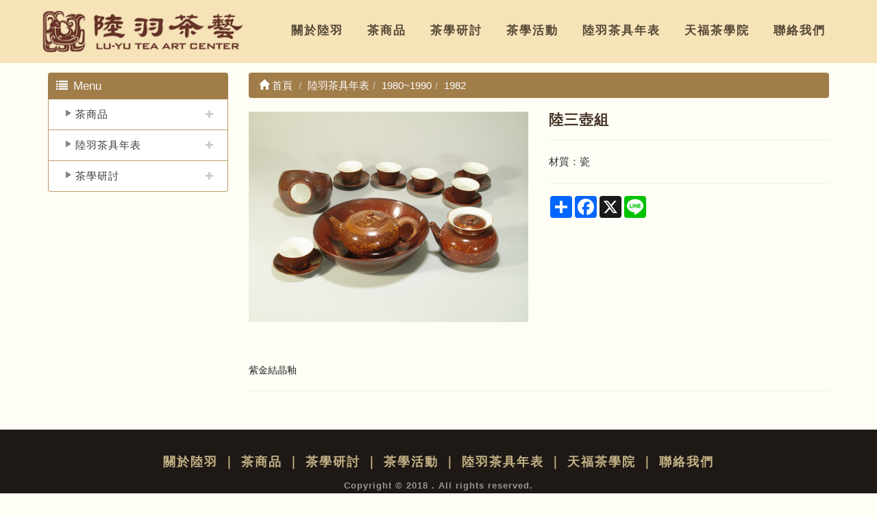

--- FILE ---
content_type: text/html; Charset=utf-8
request_url: https://www.luyutea1980.com/ec99/rwd1290/product.asp?prodid=CABA
body_size: 10776
content:
<!DOCTYPE html>
<!--[if lt IE 7]> 	<html class="no-js ie6 oldie" lang="zh-TW"> <![endif]-->
<!--[if IE 7]>   	<html class="no-js ie7 oldie" lang="zh-TW"> <![endif]-->
<!--[if IE 8]>  	<html class="no-js ie8 oldie" lang="zh-TW"> <![endif]-->
<!--[if gt IE 8]><!--><html class="no-js" lang="zh-Hant-TW" dir="ltr"><!--<![endif]-->
<head>
<meta charset="utf-8">
<meta http-equiv="X-UA-Compatible" content="IE=edge,chrome=1">
<meta name="viewport" content="width=device-width, initial-scale=1, maximum-scale=1, user-scalable=no">
<base href="//www.luyutea1980.com/ec99/rwd1290/" />
<script type="application/ld+json">
{
  "@context": "https://schema.org",
  "@type": "Organization",
  "name": "陸羽茶藝股份有限公司",
  "url": "https://www.luyutea1980.com",
  "logo": "https://www.luyutea1980.com/ec99/rwd1290/images/logo.png",
  "contactPoint": {
	"@type": "ContactPoint",
	"telephone": "02-2331-6636",
	"contactType": "customer service",
	"areaServed": "TW",
	"availableLanguage": ["zh-Hant"]
  }
}
</script>

<title>陸三壺組 | 陸羽茶藝</title>
<meta name="keywords" content="「陸羽,陸羽茶,陸羽茶道,陸羽茶藝股份有限公司」 ">
<meta name="description" content="紫金結晶釉 ">
<meta name="AUTHOR" content="陸羽茶藝股份有限公司">
<meta name="ROBOTS" content="INDEX, FOLLOW">
<meta property="og:title" content='陸三壺組 | 陸羽茶藝'/>
<meta property="og:type" content='product'/>
<meta property="og:url" content="https://www.luyutea1980.com/ec99/rwd1290/product.asp?prodid=CABA"/>
<meta property="og:image" content='https://www.luyutea1980.com/rwd1290/Store/bImages/b_S_563.jpg'/>
<meta property="og:site_name" content='陸羽茶藝股份有限公司'/>
<link rel="canonical" href="https://www.luyutea1980.com/ec99/rwd1290/product.asp?prodid=CABA" />
<link rel="alternate" href="https://www.luyutea1980.com/ec99/rwd1290/product.asp?prodid=caba" hreflang="zh-Hant" />
<meta name="msvalidate.01" content="7B43FB320BE4967592183AD4AB72737A" /><!-- <a href='/ec99/rwd1290/default.asp'>Home</a> -->
<!-- Google tag (gtag.js) -->
<script async src="https://www.googletagmanager.com/gtag/js?id=G-739B83FKST"></script>
<script>
  window.dataLayer = window.dataLayer || [];
  function gtag(){dataLayer.push(arguments);}
  gtag('js', new Date());

  gtag('config', 'G-739B83FKST');
</script>

<!-- Global Site Tag (gtag.js) - Google Analytics -->
<script async src="https://www.googletagmanager.com/gtag/js?id=UA-155239606-9"></script>
<script>
  window.dataLayer = window.dataLayer || [];
  function gtag(){dataLayer.push(arguments);}
  gtag('js', new Date());

  gtag('config', 'UA-155239606-9');
</script>

<link rel="SHORTCUT ICON" href="/rwd1290/store/f1/shortcut.ico" />
<link rel="bookmark icon" href="/rwd1290/store/f1/shortcut.ico" />
<link rel="icon" href="/rwd1290/store/f1/shortcut.ico" /> 
<script type='text/javascript' src='/ec99/js/jquery-1.12.4.min.js' ></script>
<link rel="stylesheet" href="/ec99/css/shopping_tab.css">
<script src="/ec99/js/shopping_tab.js"></script>
<script src="/js/js.cookie.min.js"></script>

<link href="/ec99/css/style.css?v=201904231449" rel="stylesheet" type="text/css">
<link rel="stylesheet" href="./assets/css/bootstrap.min.css">
<link rel="stylesheet" href="./assets/css/font-awesome.min.css">
<link rel="stylesheet" href="./assets/css/animate.min.css">
<link rel="stylesheet" href="./assets/css/style_initialize.css">
<link rel="stylesheet" href="./assets/css/omar_template_style.css">
<link rel="stylesheet" href="./assets/css/style_layout.css">


<!--[if lt IE 9]>
  <script src="https://cdnjs.cloudflare.com/ajax/libs/html5shiv/3.7.3/html5shiv.min.js"></script>
  <script src="https://cdnjs.cloudflare.com/ajax/libs/respond.js/1.4.2/respond.min.js"></script>
<![endif]-->


<link rel="stylesheet" href="assets/css/owl.carousel.min.css"></link>
<link rel="stylesheet" href="assets/css/owl.theme.default.min.css"></link>
<link rel="stylesheet" href="./assets/css/styleZ.css">

</head><body>



<nav class="navbar bootsnav navbar-fixed-top">


  <div class="container mycontainer">
    <!-- Brand and toggle get grouped for better mobile display -->
    <div class="navbar-header">
      <button type="button" class="navbar-toggle collapsed" data-toggle="collapse" data-target="#bs-navbar-collapse" aria-expanded="false">
      <span class="fa fa-bars" aria-hidden="true"></span>
      </button>
      <div class="navbar-brand visible-xs LogoToggle1">
        <a href='/'><img src='/rwd1290/Store/OwnImage/LOGO.png' border='0'></a>
      </div>
    </div>

    <!-- Collect the nav links, forms, and other content for toggling -->
    <div class="collapse navbar-collapse" id="bs-navbar-collapse">
      <div class="hidden-xs navbar-brand LogoToggle2"><a href='/'><img src='/rwd1290/Store/OwnImage/LOGO.png' border='0'></a></div>
      <div class="stroke">
      <ul class="nav navbar-nav navbar-right attr-nav">
        <li><a href="Profile.asp">關於陸羽</a></li>
        <li><a href="Category.asp?category_id=12">茶商品</a></li>
        <li><a href="Category.asp?category_id=58">茶學研討</a></li>
        <li><a href="news.asp">茶學活動</a></li>
        <li><a href="Category.asp?category_id=23">陸羽茶具年表</a></li>
        <li><a href="http://www.tftc.edu.cn/" target="_blank">天福茶學院</a></li>
        <li><a href="contact.asp">聯絡我們</a></li>
      </ul>
    </div>

    </div>
  </div>
</nav>



<div class="product-wrapper">
  <div class="container">
    <div class="row">

      <div class="col-md-9 col-md-push-3">
        <div class="row">
        <!-- 分類介紹請記得填入<div class="col-sm-12"></div>，這樣麵包削才會有連結 -->
        
			<div class="col-lg-12 col-sm-12" style="display:none">
					<ol class="breadcrumb">
					<li><a href="/"><span class="glyphicon glyphicon-home"></span> 首頁<!--首頁--></a></li>

					<li class="active"><a href='category.asp?category_id=32'>1982</a></li>

					</ol>
				</div>


        		<div class="col-lg-12 col-sm-12">
					<ol class="breadcrumb">
										
					<li><a href="/"><span class="glyphicon glyphicon-home"></span> 首頁<!--首頁--></a></li>

<li><a href='javascript: void(0)' style='cursor:default;' class='level_category' itemprop='url'><span itemprop='title'>陸羽茶具年表</a></li><li><a href='category.asp?category_id=22' class='level_category' itemprop='url'><span itemprop='title'>1980~1990</a></li><li class='active'><a href='category.asp?category_id=32'  itemprop='url'><span itemprop='title'>1982</a></li><li id='lastone' style='display:none'></li>
					</ol>
				</div>


        </div>
        <div class="row">
          <!-- B_product_body START -->


<div class="buf_space0" id="buf_space0" style="display:none"></div><!--buf_spaceX 用來作變換位置使用-->


				<div class="col-lg-12 col-sm-12 hero-feature prod-category-32"> <!-- #row 產品區塊 start -->

					<div class="row" >
					    
						<div class="col-lg-6 col-sm-7 img-none"  id="prod_img" >

<!-- sim taobo prod img -->
<!--
<div class="box">
    <div class="tb-booth tb-pic tb-s310"> <a href="javascript:;"><img src="/rwd1290/Store/bImages/b_S_563.jpg" rel="/rwd1290/Store/oImages/S_563.jpg" class="prod_img_zoom Responsive image" /></a> </div>
    <ul class="tb-thumb" id="thumblist">
        <li class="tb-selected">
            <div class="tb-pic tb-s40"><a href="javascript:;"><img src="/rwd1290/Store/sImages/s_S_563.jpg" mid="/rwd1290/Store/bImages/b_S_563.jpg" big="/rwd1290/Store/oImages/S_563.jpg" width=40 height=40></a></div>
        </li>
    </ul>
</div>
-->
<!-- sim taobo prod img -->



<!-- ZOOOOOOOOOOOOOOOOOOOOM -->
<!-- isZoomImg: True -->
	<script type="text/javascript" src="/js/jquery.easing.min.js"></script>
	<script type="text/javascript" src="/js/jquery.mousewheel.js"></script>
	<script type="text/javascript" src="/js/jquery.fancybox-plus.js"></script>
	<link rel="stylesheet" type="text/css" href="/js/jquery.fancybox-plus.css" media="screen"/>

<!--<script src="/js/jquery.elevateZoom-3.0.8.min.js" type="text/javascript"></script>-->
    <script type="text/javascript" src="/js/jquery.ez-plus.js"></script>
    <link rel="stylesheet" type="text/css" href="/js/jquery.ez-plus.css" media="screen" />

<img id="zoom_01" class="dyPic " src="/rwd1290/Store/bImages/b_S_563.jpg" data-zoom-image="/rwd1290/Store/oImages/S_563.jpg"  alt='陸三壺組' title='陸三壺組' />

<div id="gallery_01" style="display:none">
  <div class="tilt pic">
	<a href="javascript:;" data-image="/rwd1290/Store/bImages/b_S_563.jpg" data-zoom-image="/rwd1290/Store/oImages/S_563.jpg"><img src="/rwd1290/Store/sImages/s_S_563.jpg" width="98" /></a>
  </div>
</div>


<style>
/*set a border on the images to prevent shifting*/
 #gallery_01 img{border:3px solid white;}
 
 /*Change the colour*/
 #gallery_01 .active img{border:3px solid #ff6600 !important;}
</style>


<script>
//initiate the plugin and pass the id of the div containing gallery images

$("#zoom_01").ezPlus({
	gallery:'gallery_01', cursor: 'move', galleryActiveClass: 'active', imageCrossfade: true, 
	scrollZoom : true,
	zoomWindowWidth: 360,
	zoomWindowHeight: 360,
	zoomWindowFadeIn: 500,
	zoomWindowFadeOut: 500,
	lensFadeIn: 500,
	lensFadeOut: 500

}); 


//pass the images to Fancybox
$("#zoom_01").bind("click", function(e) {  
  var ez =   $('#zoom_01').data('ezPlus');	
	ez.closeAll(); 	
	$.fancybox(ez.getGalleryList());
  return false;
});
</script>


<!-- ZOOOOOOOOOOOOOOOOOOOOM -->


							
							<!--
							<div class="sp-wrap">
								<a href="/rwd1290/Store/bImages/b_S_563.jpg"><img src="/rwd1290/Store/bImages/b_S_563.jpg" alt="陸三壺組"></a>
							</div>
							-->
						
						</div><!--prod_img-->
						<div class="col-lg-6 col-sm-5 col-xs-12 pull-left intro-none " id="prod_intro" style="float:left;">
						 <div class="info_card_box">


					<h1>
					<span id="pd_name">陸三壺組</span>
					</h1>					
					
					
					<hr/>
					
					
					<div class="clearfix descri-none">材質：瓷
</div>

										
					
					<hr/>

					
					<!--
					<div id="prod_tran_info" >
					<dl class="clearfix iteminfo_parameter prod_attrib_para">
						<dt>運送</dt>
							<dd>宅配 <img src="/ec99/images/tran_cat.jpg" alt='icon'> 超商取貨 <img src="/ec99/images/7-11.jpg" alt='icon'> <img src="/ec99/images/familymart.jpg" alt='icon'></dd>
					</dl>
					<dl class="clearfix iteminfo_parameter prod_attrib_para">
						<dt>付款</dt>
							<dd><img src="/ec99/images/atm.gif"><img src="/ec99/images/card.gif" alt='icon'><img src="/ec99/images/card_ae.gif" alt='icon'><img src="/ec99/images/paypal.jpg" alt='icon'></dd>
					</dl>
					</div>

					<hr/>
					-->


<!-- show_price: False -->

					<div class="input-qty-detail">
<!--<form id="ShopCartForm" action='/MainFile/ShopCar.asp' method=post onsubmit='return openwindow(this);' name=prodlist>-->
<form id="ShopCartForm" action='/MainFile/ShopCar.asp' method=post name=prodlist>
<input type='hidden' name='partnerid' value='rwd1290'> 
<input type=hidden name=PlusBuyItem > 

<input type=hidden name="code" value='CABA'>
<input type=hidden name="isSale" value='0'>
<input type=hidden name="prodName" value='陸三壺組'>
<input type=hidden name="limnum" value='0'>
<input type=hidden name="tu" value='7'>


<input type=hidden name="buyClass" value=''>
<input type=hidden name="oldbuyClass" value=''>
<input type=hidden name="buttonClass" value=''> 
<input type=hidden name="answeryesno" value=''>
<input type=hidden name="isSafeQty" value='False'>
<input type=hidden name="SafeQty" value='0'>



	<!--商品屬性-->

				 
	<!--商品屬性-->


</form>

					</div>

<!--div class="addthis_sharing_toolbox"></div-->
<!--script type="text/javascript" src="//s7.addthis.com/js/300/addthis_widget.js#pubid=ra-57344e3d19e263c0"></script-->
<div class="a2a_kit a2a_kit_size_32 a2a_default_style">
    <a class="a2a_dd" href="https://www.addtoany.com/share"></a>
    <a class="a2a_button_facebook"></a>
    <a class="a2a_button_x"></a>
    <a class="a2a_button_line"></a>
    <!--a class="a2a_dd" href="https://www.addtoany.com/share"></a-->
</div>
<script async src="https://static.addtoany.com/menu/page.js"></script>

					<!-- 常用連結 -->
					
					<ul id="usefull_link_block" class="clearfix no-print">

					</ul>
					
					
                 </div>
	            </div>
				
				<span id="put_buf" class="put_buf"></span> 

					</div> <!-- #prod_intro -->
					</div> <!-- #row 產品區塊 end -->
					

	            <div class="clearfix"></div><br />

	            <div class="col-lg-12 col-sm-12">

					<!--
					<ul class="nav nav-tabs" role="tablist">
					<li class="active"><a href="#">本商品詳細介紹</a></li>
					</ul>
					-->

					<br />

					
						<span class="pd_descr" id="pd_descr"><table border='0' cellspacing='1' cellpadding='0' width='100%' class='GoodsDescrBody2'><tr><td class='alltext'>紫金結晶釉&nbsp;</tr></td></table> </span>
					
					
                    <div class="buf_space1" id="buf_space1" style="display:none"></div><div class="buf_space2" id="buf_space2" style="display:none"></div>
					<hr>





<!--					<h4>關聯產品</h4>-->

        	</div><!-- /.col-lg-9 col-md-9 col-sm-12 -->
        	<!-- End Product Detail -->



<!--
        </div>
	</div>
-->


	<!-- Plugin bootstrap-touchspin -->
	<link rel="stylesheet" href="/ec99/css/jquery.bootstrap-touchspin.css">
    <script type="text/javascript" src="/ec99/js/jquery.bootstrap-touchspin.js"></script>



<!-- // End B_product_body -->


<style>
.iteminfo_parameter{ padding:8px 0; padding-left:0px;}
.iteminfo_parameter dt{ margin-left:0px; float:left; display:inline; width:60px; white-space:nowrap; text-align:left; color:#888;}
</style>





<script>
$(document).ready(function(){
	$("input[name='much']").TouchSpin({
		min: 1,
		max: 999,
		buttondown_class: "btn btn-gray",
		buttonup_class: "btn btn-gray"
	});

	
	//--有些browser異常,暫先停--$("#input-qty").keydown(function(event) {if ( event.keyCode == 46 || event.keyCode == 8 ) {}else {if (event.keyCode < 48 || event.keyCode > 57 ) {event.preventDefault();}}});

});
</script>

<input type=hidden id=getCartCty><!--for rwd1116 傳值使用 20180816 by John.-->


<link rel="stylesheet" href="/ec99/css/jquery.magnific-popup.css"> 
<script src="/ec99/js/jquery.magnific-popup.js"></script>
<style>
h3.AddCartIn {
    margin-top: 0;
}
</style>

	<div id="layer_cart" class="white-popup-s mfp-hide">
		<div class="row">
			<div class="layer_cart_product col-xs-12 col-md-12">
				<span class="cross" title="關閉視窗 "></span>
				<h3 class="AddCartIn">
					<font color=green><i class="fa fa-check"></i><!--商品己加入-->商品已<span id="title_inquiry_addcart">加入購物車</span></font>
				</h3>
				<div class="product-image-container layer_cart_img"><img class="layer_cart_img img-responsive" src="/rwd1290/Store/bImages/b_S_563.jpg" alt="Faded Short Sleeve T-shirts" title="Faded Short Sleeve T-shirts" ></div>
				<div class="layer_cart_product_info">
					<span id="layer_cart_product_title" class="product-name"><h3>陸三壺組</h3></span>
					<!--<span id="layer_cart_product_attributes">Orange, S</span>-->
					<div class="layer_cart_product_text" id="layer_cart_product_text">
						材質：瓷

					</div>
					<!--<div>
						<strong class="dark">數量</strong>
						<span id="layer_cart_product_quantity"></span>
					</div>-->
					
					<hr>
					<div class="btnbox">
						<button type="button" class="btn btn-default closePopup"><span class="fa fa-chevron-circle-left"></span> <span id="title_continue_shop">繼續購物</span><!--繼續購物--> </button>
						<a href="/MainFile/ShopList.asp"><button type="button" class="btn btn-danger btn-bg"><span id="title_goto_shopcart">前往結帳</span><!--前往結帳--> <span class="fa fa-chevron-circle-right"></span></button></a>
					</div>
				</div>
			</div>
		</div>
	</div>
	


<style>
.white-popup-s {
  position: relative;
  background: #FFF;
  padding: 20px;
  width: auto;
  max-width: 500px;
  margin: 20px auto;
}
.white-popup {
  position: relative;
  background: #FFF;
  padding: 20px;
  width: auto;
  max-width: 600px;
  margin: 20px auto;
}
</style>




<script>
	$(document).ready(function() {

		/* test */
		$('#pop_layer_cart').click(function () {

			pop_cart_layer();

		});

		$(document).on('click', '.closePopup', function (e) {
			e.preventDefault();
			$.magnificPopup.close();
		});

	});

	function pop_cart_layer(){
	
		//手動執行
		$.magnificPopup.open({
		  image: {
			markup: '<div class="mfp-close"><span class="fa fa-times-circle"></span></div>'
		  },
		  items: {
			src: '#layer_cart',
			mainClass: 'mfp-with-zoom',
			type: 'inline',
			  zoom: {
				enabled: true,

				duration: 300, 
				easing: 'ease-in-out',
				opener: function(openerElement) {
				  return openerElement.is('img') ? openerElement : openerElement.find('img');
				}
			  }
	  
		  }
		});
		
		//--GA4---start--- add by John for Jane request 2023/8/28 
				
		//--GA4---end---
		
	}

</script>

<!-- B_product_body END -->





<span style="display:none" id="prod_Bimg_buf"></span><!--暫存大圖用(for 屬性庫存圖檔無設定時使用-->
<script>
document.getElementById("prod_Bimg_buf").innerHTML=document.getElementById("prod_img").innerHTML;

//--判斷頁面上方有無放購物車, 若無則不能 fly 2023/9/7---alert(document.getElementById("cart_number")); 
if (document.getElementById("cart_number")==null) { 
  document.getElementById("addinquirycart").id = 'id_NotUse';//改 id 
} 
</script>
        </div>
      </div>

      <div class="col-md-3 col-md-pull-9">
          <aside>
  <h2 class="aside-title"><span class="fa fa-list fa-fw" aria-hidden="true"></span>&nbsp;Menu</h2>
  <br><!-- 因為最新消息下方有<br>，所以統一加上<br>標籤，在#LinkContainer下面 -->
  <style>
.subHead_Cty {display:none}
</style>
 <ul class='ACCORDION transit'><li class='item1' id='c1'><a href='/ec99/rwd1290/category.asp?category_id=1'>茶商品</a><ul class='ACCORDION_MENU_1' id='ct1'><li class='item2' id='c4'><a href='/ec99/rwd1290/category.asp?category_id=4'>紫砂茶具</a><ul class='ACCORDION_MENU_2' id='ct4'><li class='item3' id='c13'><a href='/ec99/rwd1290/category.asp?category_id=13'>單品</a></li><li class='item3' id='c12'><a href='/ec99/rwd1290/category.asp?category_id=12'>壺組</a></li></ul></li><li class='item2' id='c3'><a href='/ec99/rwd1290/category.asp?category_id=3'>瓷器茶具</a><ul class='ACCORDION_MENU_2' id='ct3'><li class='item3' id='c11'><a href='/ec99/rwd1290/category.asp?category_id=11'>單品</a></li><li class='item3' id='c10'><a href='/ec99/rwd1290/category.asp?category_id=10'>壺組</a></li></ul></li><li class='item2' id='c5'><a href='/ec99/rwd1290/category.asp?category_id=5'>名家壺</a><ul class='ACCORDION_MENU_2' id='ct5'><li class='item3' id='c28'><a href='/ec99/rwd1290/category.asp?category_id=28'>徐水源</a></li><li class='item3' id='c43'><a href='/ec99/rwd1290/category.asp?category_id=43'>王文玉</a></li><li class='item3' id='c44'><a href='/ec99/rwd1290/category.asp?category_id=44'>黃冠綸</a></li><li class='item3' id='c48'><a href='/ec99/rwd1290/category.asp?category_id=48'>黃冠霖</a></li><li class='item3' id='c45'><a href='/ec99/rwd1290/category.asp?category_id=45'>陳友福</a></li><li class='item3' id='c47'><a href='/ec99/rwd1290/category.asp?category_id=47'>羅榮輝</a></li><li class='item3' id='c50'><a href='/ec99/rwd1290/category.asp?category_id=50'>許進財</a></li><li class='item3' id='c51'><a href='/ec99/rwd1290/category.asp?category_id=51'>陳文雄</a></li><li class='item3' id='c52'><a href='/ec99/rwd1290/category.asp?category_id=52'>吳仁達</a></li><li class='item3' id='c54'><a href='/ec99/rwd1290/category.asp?category_id=54'>陳政嵐</a></li></ul></li><li class='item2' id='c8'><a href='/ec99/rwd1290/category.asp?category_id=8'>香道用品</a><ul class='ACCORDION_MENU_2' id='ct8'><li class='item3' id='c56'><a href='/ec99/rwd1290/category.asp?category_id=56'>香品</a></li><li class='item3' id='c57'><a href='/ec99/rwd1290/category.asp?category_id=57'>香道具</a></li></ul></li><li class='item2' id='c9'><a href='/ec99/rwd1290/category.asp?category_id=9'>其他商品</a></li><li class='item2' id='c6'><a href='/ec99/rwd1290/category.asp?category_id=6'>茶葉</a><ul class='ACCORDION_MENU_2' id='ct6'><li class='item3' id='c16'><a href='/ec99/rwd1290/category.asp?category_id=16'>紅茶</a></li><li class='item3' id='c14'><a href='/ec99/rwd1290/category.asp?category_id=14'>綠茶</a></li><li class='item3' id='c26'><a href='/ec99/rwd1290/category.asp?category_id=26'>烏龍茶</a></li><li class='item3' id='c27'><a href='/ec99/rwd1290/category.asp?category_id=27'>普洱茶</a></li><li class='item3' id='c18'><a href='/ec99/rwd1290/category.asp?category_id=18'>其他茶類</a></li></ul></li><li class='item2' id='c7'><a href='/ec99/rwd1290/category.asp?category_id=7'>茶書</a></li></ul></li><li class='item1' id='c2'><a href='/ec99/rwd1290/category.asp?category_id=2'>陸羽茶具年表</a><ul class='ACCORDION_MENU_1' id='ct2'><li class='item2' id='c19'><a href='/ec99/rwd1290/category.asp?category_id=19'>2011~2020</a><ul class='ACCORDION_MENU_2' id='ct19'><li class='item3' id='c79'><a href='/ec99/rwd1290/category.asp?category_id=79'>2011</a></li><li class='item3' id='c80'><a href='/ec99/rwd1290/category.asp?category_id=80'>2012</a></li><li class='item3' id='c81'><a href='/ec99/rwd1290/category.asp?category_id=81'>2013</a></li><li class='item3' id='c82'><a href='/ec99/rwd1290/category.asp?category_id=82'>2014</a></li><li class='item3' id='c83'><a href='/ec99/rwd1290/category.asp?category_id=83'>2015</a></li><li class='item3' id='c84'><a href='/ec99/rwd1290/category.asp?category_id=84'>2016</a></li><li class='item3' id='c85'><a href='/ec99/rwd1290/category.asp?category_id=85'>2017</a></li><li class='item3' id='c86'><a href='/ec99/rwd1290/category.asp?category_id=86'>2018</a></li><li class='item3' id='c87'><a href='/ec99/rwd1290/category.asp?category_id=87'>2019</a></li><li class='item3' id='c88'><a href='/ec99/rwd1290/category.asp?category_id=88'>2020</a></li></ul></li><li class='item2' id='c20'><a href='/ec99/rwd1290/category.asp?category_id=20'>2001~2010</a><ul class='ACCORDION_MENU_2' id='ct20'><li class='item3' id='c59'><a href='/ec99/rwd1290/category.asp?category_id=59'>2001</a></li><li class='item3' id='c60'><a href='/ec99/rwd1290/category.asp?category_id=60'>2002</a></li><li class='item3' id='c61'><a href='/ec99/rwd1290/category.asp?category_id=61'>2003</a></li><li class='item3' id='c62'><a href='/ec99/rwd1290/category.asp?category_id=62'>2004</a></li><li class='item3' id='c63'><a href='/ec99/rwd1290/category.asp?category_id=63'>2005</a></li><li class='item3' id='c64'><a href='/ec99/rwd1290/category.asp?category_id=64'>2006</a></li><li class='item3' id='c65'><a href='/ec99/rwd1290/category.asp?category_id=65'>2007</a></li><li class='item3' id='c66'><a href='/ec99/rwd1290/category.asp?category_id=66'>2008</a></li><li class='item3' id='c67'><a href='/ec99/rwd1290/category.asp?category_id=67'>2009</a></li><li class='item3' id='c68'><a href='/ec99/rwd1290/category.asp?category_id=68'>2010</a></li></ul></li><li class='item2' id='c21'><a href='/ec99/rwd1290/category.asp?category_id=21'>1991~2000</a><ul class='ACCORDION_MENU_2' id='ct21'><li class='item3' id='c69'><a href='/ec99/rwd1290/category.asp?category_id=69'>1991</a></li><li class='item3' id='c70'><a href='/ec99/rwd1290/category.asp?category_id=70'>1992</a></li><li class='item3' id='c71'><a href='/ec99/rwd1290/category.asp?category_id=71'>1993</a></li><li class='item3' id='c72'><a href='/ec99/rwd1290/category.asp?category_id=72'>1994</a></li><li class='item3' id='c73'><a href='/ec99/rwd1290/category.asp?category_id=73'>1995</a></li><li class='item3' id='c74'><a href='/ec99/rwd1290/category.asp?category_id=74'>1996</a></li><li class='item3' id='c75'><a href='/ec99/rwd1290/category.asp?category_id=75'>1997</a></li><li class='item3' id='c76'><a href='/ec99/rwd1290/category.asp?category_id=76'>1998</a></li><li class='item3' id='c77'><a href='/ec99/rwd1290/category.asp?category_id=77'>1999</a></li><li class='item3' id='c78'><a href='/ec99/rwd1290/category.asp?category_id=78'>2000</a></li></ul></li><li class='item2' id='c22'><a href='/ec99/rwd1290/category.asp?category_id=22'>1980~1990</a><ul class='ACCORDION_MENU_2' id='ct22'><li class='item3' id='c24'><a href='/ec99/rwd1290/category.asp?category_id=24'>1980</a></li><li class='item3' id='c25'><a href='/ec99/rwd1290/category.asp?category_id=25'>1981</a></li><li class='item3' id='c32'><a href='/ec99/rwd1290/category.asp?category_id=32'>1982</a></li><li class='item3' id='c33'><a href='/ec99/rwd1290/category.asp?category_id=33'>1983</a></li><li class='item3' id='c34'><a href='/ec99/rwd1290/category.asp?category_id=34'>1984</a></li><li class='item3' id='c35'><a href='/ec99/rwd1290/category.asp?category_id=35'>1985</a></li><li class='item3' id='c36'><a href='/ec99/rwd1290/category.asp?category_id=36'>1986</a></li><li class='item3' id='c37'><a href='/ec99/rwd1290/category.asp?category_id=37'>1987</a></li><li class='item3' id='c38'><a href='/ec99/rwd1290/category.asp?category_id=38'>1988</a></li><li class='item3' id='c39'><a href='/ec99/rwd1290/category.asp?category_id=39'>1989</a></li><li class='item3' id='c40'><a href='/ec99/rwd1290/category.asp?category_id=40'>1990</a></li></ul></li><li class='item2' id='c23'><a href='/ec99/rwd1290/category.asp?category_id=23'>陸羽產品創新點</a></li><li class='item2' id='c89'><a href='/ec99/rwd1290/category.asp?category_id=89'>2021-迄今</a></li></ul></li><li class='item1' id='c29'><a href='/ec99/rwd1290/category.asp?category_id=29'>茶學研討</a><ul class='ACCORDION_MENU_1' id='ct29'><li class='item2' id='c31'><a href='/ec99/rwd1290/category.asp?category_id=31'>茶學研討會</a><ul class='ACCORDION_MENU_2' id='ct31'><li class='item3' id='c58'><a href='/ec99/rwd1290/category.asp?category_id=58'>茶學研討</a></li></ul></li><li class='item2' id='c30'><a href='/ec99/rwd1290/category.asp?category_id=30'>香道研討會</a></li></ul></li></ul></li></ul></ul>
</aside>

      </div>


    </div>
  </div>
</div>

<div class="container-fluid">
  <div class="row">
    <footer>
      <div class="container">
        <div class="row">
          <div class="col-xs-12">
          <p class="footer_link">
            <a href="Profile.asp">關於陸羽</a> ｜
            <a href="category.asp">茶商品</a> ｜
            <a href="Category.asp?category_id=30">茶學研討</a> ｜
            <a href="news.asp">茶學活動</a> ｜
            <a href="Category.asp?category_id=23">陸羽茶具年表</a> ｜
            <a href="Service.asp">天福茶學院</a> ｜
            <a href="contact.asp">聯絡我們</a>
          </p>
          <p class="text-center footer_copyright"><small>Copyright © 2018 . All rights reserved.</small></p>
          </div>
        </div>
      </div>
    </footer>
  </div>
</div>
<div id="gotop" class="gotop"><span class="fa fa-arrow-up" aria-hidden="true" title="回到最上層"></span></div>
<script type=text/javascript src=./assets/js/bootstrap.min.js></script>
<script type="text/javascript" src="./assets/js/bootsnav-search.js" defer></script>
<script type="text/javascript" src="./assets/js/bootbox.min.js" defer></script><!-- 購物車跳出動畫(可有衝突再放置)-->

<!--**************************AD 輪播*********************************-->







<script type="text/javascript" src="./assets/js/wow.min.js"></script>
<script>new WOW().init();</script>
<!-- Google 下拉式選單翻譯 -->
<script type="text/javascript">
function googleTranslateElementInit() {
  new google.translate.TranslateElement({
    pageLanguage: 'zh-TW',                                    /*網頁預設語言*/
    includedLanguages: 'de,en,es,fr,ja,ko,ru,zh-CN,zh-TW',    /*下拉式語言清單*/
    multilanguagePage: true                                   /*網站是否為多國語言*/
  },'google_translate_element');
}
</script>
<script type="text/javascript" src="//translate.google.com/translate_a/element.js?cb=googleTranslateElementInit"></script><!-- google翻譯 -->
<!-- /js/footer.js，檔案使用中文編碼解讀會亂碼，請用Unicode萬國碼解讀 -->
<script type="text/javascript" src="/js/footer.js"></script>
<script type="text/javascript" src="/ShareFile/Valid.js"></script>
<script type="text/javascript" src="./assets/js/initialized.js" defer></script>


<script src="./assets/js/accordion.js"></script>
<script>
  //樓層優化
  $(document).ready(function (e) {
    for (var i = 1; i < 20; i++) {
      $('.topic').closest('.ACCORDION_MENU_' + i).css({
          display: 'block',
          overflow: 'auto',
          height: 'auto'
        })
        .closest('.item' + i).removeClass('ACCORDION-closed').addClass('ACCORDION-open');
    };

    $('.topic.ACCORDION-node').addClass('ACCORDION-open').removeClass('ACCORDION-closed');
    $('ul > .topic > ul').css({
      "display": "block",
      "overflow": "auto",
      "height": "auto"
    });
  });
</script>

<script src="assets/js/owl.carousel.min.js"></script>
<script type="text/javascript">

    $('#Pro_Slider').owlCarousel({
        loop: true,
        margin: 0,
        nav: true,
        /*  控制列 */
        /* autoWidth:true,   可自行設定輪播寬度 */
        items: 3,
        /* 一頁出現的張數 */
        autoplay: true,
        /* 自動輪播 */
        autoplayTimeout: 6000,
        /* 輪播速度 */
        autoplayHoverPause: true,
        lazyLoad: true,
        responsiveClass: true,
        responsive: {
            0: {
                items: 1
                // nav:true
            },
            767: {
                items: 2
            },
            1170: {
                items: 3
            }
        }
    });

    $('.play').on('click', function() {
        owl.trigger('play.owl.autoplay', [1000])
    })
    $('.stop').on('click', function() {
        owl.trigger('stop.owl.autoplay')
    })


    // $('#BRANDS').addClass('owl-carousel');

    //     var BBB = $(".owl-carousel");

        $('#BRANDS').owlCarousel({
            items: 1,
            nav:true,
            loop: true,
            margin: 30,
            autoplay: true,
            autoplayTimeout: 4000,
            autoplayHoverPause: true,
            responsive: {
                0: {
                    items: 1
                },
                768: {
                    items: 2
                },
                1000: {
                    items: 3
                },
                1200: {
                    items: 4
                }
            }
        });
    </script>



</body>

</html>


--- FILE ---
content_type: text/css
request_url: https://www.luyutea1980.com/ec99/rwd1290/assets/css/style_initialize.css
body_size: 6953
content:
@charset "utf-8";
/*------------------------------*/
/*          $Catalog
--------------------------------*/
/**
* $Catalog                目錄
* $Reset                  樣式重設
* $Fonts                  字體
* $Navbar                 主選單
* $Slideshow & Topbanner  輪播海報與靜態海報
* $Globalpage             頁面大小
* $Sidebar & breadcrumbs  側邊攔與麵包削
* $Productlist            商品列表頁
* $Product                產品頁
* $Newslist               最新消息列表頁
* $News                   最新消息頁
* $EditModeLayout         內文編輯模式編排
* $Checkout & Inquiry     結帳與詢價頁
* $Gototop                回到上方按鈕
* $Utilities              功用型
* $ProductRecommend       好康推薦
* $translate              Google翻譯
* $contact                聯絡我們
**/

/*------------------------------*/
/*          $Reset
--------------------------------*/
ol, ul {
  list-style: none;
  margin:0;
  padding:0;
}

/*------------------------------*/
/*          $Fonts
--------------------------------*/
/* 中文、日文字元用 */
@font-face{
  font-family: "微軟正黑體";
  src: local("微軟正黑體");
  unicode-range: U+2E80-2FDF,U+3400-9FE6,U+20000-2B81D,U+3040-30FF;
}
/* 拉丁、英文字元用 */
@font-face{
  font-family: "Arial";
  src: local("Arial");
  unicode-range: U+0000-024F;
}

/*------------------------------*/
/*          $Navbar
--------------------------------*/
/* 移除 bootstrap navbar 樣式 */
.navbar {
  margin-bottom: 0;
  border: none;
  border-radius: 0;
  z-index: 100;
  /* position: fixed; */
  width: 100%;
  top: 0;
}
/* 主導覽列 樣式 回饋效果 */
.navbar-nav li a{
  color: #202020;
  -webkit-transition: all 0.4s ease;
  transition: all 0.4s ease;
}
.nav li a:focus,.nav li a:hover{
  background-color: transparent;
}
/* Logo 圖片大小調整 */
.navbar-brand{
  height: auto;
  padding: 5px 5px;
}
.navbar-brand img{
  max-width: 100%;
}
/* bootsnav的搜尋列 */
.top-search .btn-empty{
  display: inline-block;
  padding: 0;
  width: 1%;
  background-color: transparent;
  border-width: 0;
}
.top-search input{
  display: inline-block;
  width: calc(100% - 40px);
}
.top-search{
  background-color: #202020;
  padding: 10px 0;
  display: none;
}
.top-search input.form-control{
  background-color: transparent;
  border: none;
  -webkit-box-shadow: 0 0 0;
  -o-box-shadow: 0 0 0;
  box-shadow: 0 0 0;
  color: #f0f0f0;
}
.top-search .input-group-addon{
  padding: 6px 0;
  background-color: transparent;
  border: none;
  color: #f0f0f0;
  overflow: hidden;
  width: 15px;
}
.top-search .input-group-addon.close-search{
  cursor: pointer;
  display: inline-block;
}
/* 購物車下拉選單 */
.cart_list table tr td {
  min-width: 80px;
  vertical-align: middle;
  text-align: center;
}
.cart_list table tr td a img{
  width: 90%;
}
/* 手機板搜尋按鈕ICON */
.navbar-search-xs{
  position: relative;
  float: right;
  padding: 9px 10px;
  margin-top: 8px;
  margin-bottom: 8px;
}
.navbar-search-xs a{
  color:rgb(51, 51, 51);
}
.navbar-header .attr-nav{
  list-style: none;
  padding: 0;
  margin: 0;
}

/*------------------------------*/
/*    $Slideshow & Topbanner
--------------------------------*/
/* 修改Bootstrap3 輪播圖片自適應大小 */
.carousel-inner>.item img{
  width: 100%;
}
/* 內頁的靜態上方海報 */
.top_banner > img{
  display: block;
  height: auto;
  width: 100%;
}

/*------------------------------*/
/*          $Globalpage
--------------------------------*/
/* 會員中心、商品頁、最新消息上下留白，左右吃bootstrap container*/
.member-wrapper,.contact-wrapper,
.category-wrapper,.search-wrapper,
.product-wrapper,.news-wrapper{
  padding: 36px 0;
}

/*------------------------------*/
/*     $Sidebar & breadcrumbs
--------------------------------*/
/* 側邊導覽列標題樣式 */
#LinkContainer,ul.breadcrumb,.nav_cate_current,.categoriesbar,.aside-title,.newsbar{
  margin: 0;
  padding: 10px;
  border-radius: 4px 4px 0px 0px;
  background-color: #f0f0f0;
  font-size: 17px;
}
/* 有些include把breadcrumb當標題用所以必須對齊，E.X. B_category_best_sell.asp */
ul.breadcrumb{
  margin: 20px 15px 20px 15px;
  padding: 7px 10px;
}
/* 隱藏側邊導覽列母標題 */
.nav .nav_cate_current{
  display: none;
}
/* 側邊導覽列列表樣式 */
aside .nav li a,.headlinecate a,.headlinecate0 a{
  font-size: 15px;
  color: #202020;
  text-decoration: none;
  -webkit-transition: all 0.4s ease;
  transition: all 0.4s ease;
}
/* 商品頁、商品清單列，側邊導覽列 回饋效果 */
aside .nav li a:hover,aside .nav li a:focus{
  background-color: #202020;
  color: #f0f0f0;
}
/* 移除左側新聞類別項目符號 */
/* 移除各遊覽器ul預設樣式，Chrom、Firfox、Edge已測試都會推padding-start:40px; */
/* 並移除Bootstrap 預設樣式 */
.NEWS_type{
  list-style-type: none;
  padding: 0;
  margin-bottom: 0;
}
/* 最新消息 側邊導覽列列表間距 */
.NEWS_type li{
  position: relative;
}
.NEWS_type li a{
  display: block;
  padding-top: 10px;
  padding-right: 30px;
  padding-bottom: 10px;
  padding-left: 30px;
}
.NEWS_type li img{
  position: absolute;
  left: 10px;
  top: 50%;
  transform: translateY(-50%);
}
.NEWS_type li span{
  position: absolute;
  right: 15px;
  top: 50%;
  transform: translateY(-50%);
}
/* 最新消息ICON置中對齊 */
.headlinecate img,.headlinecate0 img{
  margin-bottom: 4px;
}
/* 類別和數字的間格 */
.headlinecate a,.headlinecate0 a{
  padding: 0 4px;
}
/* 麵包削列文字表樣式 */
ol.breadcrumb li a{
  font-size: 15px;
  color: #202020;
  text-decoration: none;
}
/* News的麵包削不顯示 */
#LinkContainer{
  margin: 0 15px;
  padding: 7px 10px;
  display: none;
  background-color: #f0f0f0;
}
#LinkContainer a{
  color: #202020;
  text-decoration: none;
  font-size: 16px;
}

/*------------------------------*/
/*    $Productlist
--------------------------------*/
/* 商品瀏覽方式 回饋效果 */
#myTab a .btn-default{
  -webkit-transition: all 0.4s ease;
  transition: all 0.4s ease;
}
#myTab a .btn-default:hover,#myTab a .btn-default:focus{
  background-color: #202020;
  color: #f0f0f0;
}
/* 商品列表設定 */
.thumbnail-list li{
  width: calc(100% / 3);
}
@media (max-width: 992px){
  .thumbnail-list li{
    width: calc(100% / 2);
  }
}
@media (max-width: 544px){
  .thumbnail-list li{
    width: 100%;
  }
}
/* 列表頁圖片控制 */
/* 設定為控制圖片長寬比例 */
.imgBox-fit{
	padding-top: 100%;
	position: relative;
	overflow: hidden;
}
/* 如果圖片太寬或太長，會等比縮圖 */
.image-pic{
	width: auto !important; /*因為系統會影響圖片寬度，所以強制這邊做設定才不會變形*/
	position: absolute;
	top: 50%;
	left: 50%;
	-webkit-transform: translate(-50%,-50%);
	        transform: translate(-50%,-50%);
	max-width: 100%;
	max-height: 100%;
}
/* 商品詳細介紹 回饋效果 */
.li-item .features-box a.btn-default{
  -webkit-transition: all 0.4s ease;
  transition: all 0.4s ease;
}
.li-item .features-box a.btn-default:hover,
.li-item .features-box a.btn-default:focus{
  background-color: #202020;
  color: #f0f0f0;
}
/* 移除點擊商品類別後，多出來的<br>標籤 */
#category_descr + br {
  display: none;
  visibility: hidden;
  overflow: hidden;
  font-size: 0;
}
/* 移除無連結商品名稱與商品資訊，P.S.Html5 語意化有問題未修復 */
.features-box .view > .mask{
  display: none;
}
/* 商品頁的商品名稱 */
.features-box > .view >.mask > h2,
.features-box > a > h4{
  font-size: 16px;
}
/* 商品頁的商品名稱 回饋效果 */
.features-box > a{
  text-decoration: none;
  -webkit-transition: all 0.4s ease;
  transition: all 0.4s ease;
}
.features-box > a:hover,.features-box > a:focus{
  color: #202020;
}

/* 商品頁的商品簡介 */
.features-box > .view >.mask > p.prd_info,
.features-box > p.prd_info{
  font-size: 12px;
}
/* 移除浮動屬性避免，跑出.features-box 外(跑版) */
.features-box > .product-price{
  float: none;
}


/*------------------------------*/
/*    $Product
--------------------------------*/
/* 產品二十圖預設標題樣式 */
.brinfo h1{
  margin: 0 0 20px 0;
  font-size: 26px;
}
.brinfo h3{
  margin: 0 0 12px 0;
  font-size: 14px;
}
/* 避免二十圖按鈕不能被點擊 */
.fotorama__nav-wrap{
  position: absolute;
  bottom: 0;
  margin: 0 !important;
  padding: 0 !important;
}
/* 手機的商品圖片與商品標題避免重疊 */
#prod_img{
  margin-bottom: 20px;
}
/* 商品圖片會跑版原因是系統style設定圖片為position: absolute;
外面包裹的div.zoomWrapper沒有設定position: relative; */
.zoomWrapper{
  margin: auto;
  position: relative;
}
/* 設定過後就可以恢復img100% */
#prod_img img{
  width: 100%;
}

/* 左側文字與水平分割線的部分 */
#prod_intro h1{
  margin-top: 0;
}
.title-none{
  margin: 0;
  font-size: 26px;
}
.input-qty-detail h3{
  margin: 0;
}
.descri-none{
  font-size: 18px;
}
.intro-none hr{
  margin: 18px auto;
}
.ProductName{
  margin-top: 0;
}
.CodeNum,.PersonNum{
  font-size: 14px;
  text-align: left;
}
/* 數量字體調整 */
dt{
  font-weight: normal;
}
/* 若商品屬性不需要到下一行，可直接刪除.iteminfo_parameter dt 樣式*/
.iteminfo_parameter dt{
  width: 100% !important;
}
.iteminfo_parameter{
  margin: 0;
}
/* 商品頁，商品數量輸入form會覆蓋放大鏡，bootstrap按鈕層級問題修復 */
.input-group-btn:last-child>.btn,
.input-group-btn:last-child>.btn-group,
.input-group .form-control{
  z-index: 0;
}
/* 商品頁數量寬度調整 */
.btn-buy,.btn-inquiry{
  margin: 0 5px 5px 0;
}
/* 關聯產品 / 加購產品，文字內距調整與分散對齊 */
.products-wrapper .grid figcaption,
.product-wrapper .grid figcaption{
  padding: 8px 0;
}
.products-wrapper .grid figcaption span,
.product-wrapper .grid figcaption span{
  display: inline-block;
  text-align: justify;
}

/*------------------------------*/
/*          $Newslist
--------------------------------*/
/* 文章標題名稱 */
.news_title{
  font-size: 20px;
  margin: 0 0 12px 0;
  font-weight: 600;
  letter-spacing: 1px;
  color: #6b6358;

}
/* 避免浮動圖片超出 */
.newslist{
  overflow: hidden;
}
/* 調整預覽圖位址與大小 */
.newslist img.news_pic {
  width: 40%;
  float: left;
  padding: 1%;
}
@media (max-width: 767px){
  .newslist img.news_pic {
    width: 100%;
    float: left;
    padding: 1%;
  }
}
/* 文章相關敘述 */
.caption p{margin-bottom:10px; color: #afafaf;}
/* icon調整間距 */
.news_date,.news_sort,.news_author{margin-right: 10px;}
/* icon大小調整 */
.news_icon01,.news_icon02,.news_icon03
{max-width: 16px;max-height: 16px;margin-right: 4px;}
/* 繼續閱讀按鈕位置調整 */
.news_more {
  float: right;
  -webkit-transition: all 0.4s ease;
  transition: all 0.4s ease;
}
/* 繼續閱讀按鈕 回饋效果 */
.news_more:hover,.news_more:focus{
  background-color: #202020;
  color: #f0f0f0;
}
/* 最新消息分頁 樣式 回饋效果 */
.pagination li a{
  color: #202020;
  -webkit-transition: all 0.4s ease;
  transition: all 0.4s ease;
}
.pagination>li>a:focus,.pagination>li>a:hover{
  background-color: #202020;
  color: #f0f0f0;
  border: #202020 1px solid;
}
.pagination>.active>a,
.pagination>.active>a:focus,
.pagination>.active>a:hover{
  border-color: transparent;
  color: #f0f0f0;
  background-color: #d7ca95;
}



/*------------------------------*/
/*            $News
--------------------------------*/
/* 文章標題名稱 */
h2.news_title{
  padding:  0px 15px;
  margin: 18px 0;
  font-size: 30px;
}
/* 貼文資訊ICON，為了排版逼不得已～! */
.news-wrapper>.container>.row>.col-sm-9>.row>p{
  padding-left: 15px;
}

/*------------------------------*/
/*       $EditModeLayout
--------------------------------*/
/* 商品頁、最新消息頁，編輯模式-純文字 */
.GoodsDescrBody2 .alltext,.alltext{
  text-align: justify;
  color: #202020;
  font-size: 17px;
  line-height: 32px;
  letter-spacing: 0.6px;
}
/* 商品頁、最新消息頁，編輯模式-上圖下文，P.S.預設樣式*/
.arti-news{
  margin: 0 15px;
}
.arti-news p{
  text-align: justify;
  color: #555;
  font-size: 1.1em;
  line-height: 1.7;
  letter-spacing: 0.6px;
}
.arti-news > img{
  margin-top: 5px;
  margin-bottom: 10px;
  width:100%;
}
/* 商品頁、最新消息頁，編輯模式-圖文交錯，P.S.預設樣式*/
.article-content{
  margin: 0 -15px;
}
.article-content .Pro_content p{
  text-align: justify;
  color: #202020;
  font-size: 17px;
  line-height: 32px;
  letter-spacing: 0.6px;
}
.article-content .Pro_content img{
  width: 100%;
  height:auto;
  margin: 8px 0 0;
}
/* 商品頁、最新消息頁，編輯模式-左圖右文，P.S.預設樣式*/
.article-content .Pro_content2 p{
  text-align: justify;
  color: #202020;
  font-size: 17px;
  line-height: 32px;
  letter-spacing: 0.6px;
}
.article-content .Pro_content2 img{
  width: 100%;
  height:auto;
  margin: 8px 0 0;
}
/* 最新消息頁，編輯模式-左圖右文 */
.news_content{
  margin: 0 15px;
}
/* 每一商品描述內容間距 */
.Pro_content,.Pro_content2{
  margin-bottom: 24px;
}
/* 產品頁影片播放網址視窗 */
.product-wrapper iframe,
.product-wrapper iframe{
  margin: 16px auto; width: 100%;
}

/*------------------------------*/
/*     $Checkout & Inquiry
--------------------------------*/
/* 標題：我的購物車 */
h1.MYCART_TITLE {
  margin:24px auto !important;
  color: rgb(0, 0, 0) !important;
}
/* 店家資訊與網址 */
.STORE_INFO{
  display: none;
}

/* 清單圖片統一大小，不設最大寬度會有500px的方形圖片 */
tr.PRD_LIST td img{
  width: 100%;
  max-width: 200px;
}

/* 送出詢價單按鈕 */
#BUY_SELECT{
  text-align: right;
}

/*------------------------------*/
/*           $Gototop
--------------------------------*/
#gotop.gotop{
  padding: 10px 17px;
  font-size: 30px;
  color: #ffffff;
  background: rgba(0, 0, 0, 0.4);
  border-radius: 100%;
}
#gotop.gotop:hover{
  background: rgba(0,0, 0, 0.8)
}

/*------------------------------*/
/*           $Utilities
--------------------------------*/
/* 最新消息列表頁、商品列表頁、側邊導覽列，文字多於一行以...表示 */
.nav_cate_item a,
.headlinecate,.headlinecate0,
.features-box .view .mask p.prd_info,
.features-box .view .mask h2,
.features-box a h4,
.features-box p.prd_info{
  white-space:nowrap;
  overflow:hidden;
  text-overflow:ellipsis;

}

/*------------------------------*/
/*     $ProductRecommend
--------------------------------*/
/* 好康推薦1、好康推薦2、好康推薦3、好康推薦4、好康推薦5，文字多於一行以...表示 */
.B_Prod_Slide3 .view .mask h2,
.B_Prod_Slide3 .view .mask p,
.B_Prod_Slide3 .col-item .info h5,
.B_Prod_Slide4 .view .mask h2,
.B_Prod_Slide4 .view .mask p,
.B_Prod_Slide4 .col-item .info h5,
.B_hot_3 .view .mask h2,
.B_hot_3 .view .mask p,
.B_hot_3 .li-item  a h4,
.B_hot_3 .li-item  a p,
.B_hot_4 .caption h3,
.B_category_best_sell .view .mask h2,
.B_category_best_sell .view .mask p{
  white-space:nowrap;
  overflow:hidden;
  text-overflow:ellipsis;
}
/* 好康推薦1、好康推薦2、好康推薦3、好康推薦4 標題 */
.B_Prod_Slide4 h3,
.B_Prod_Slide3 h3,
.B_hot_3 .page-header h1,
.B_hot_4 .page-header h1{
  margin: 10px 0;
  font-size: 32px;
}
/* 好康推薦1、好康推薦2 商品名稱 */
.B_Prod_Slide4 .view .mask h2,
.B_Prod_Slide3 .view .mask h2{
  margin: 10px auto;
  text-align: center;
  font-size: 20px;
}
/* 好康推薦1、好康推薦2 商品簡介 */
.B_Prod_Slide4 .view .mask p,
.B_Prod_Slide3 .view .mask p{
  text-align: center;
  font-size: 14px;
}
/* 好康推薦1、好康推薦2、好康推薦3 細節 */
.B_Prod_Slide4 .view .mask .info,
.B_Prod_Slide3 .view .mask .info,
.B_hot_3 .view .mask .info{
  display: block;
  margin: 0 auto;
  padding: 0;
  text-align: center;
}

/* 好康推薦1、好康推薦2 標題、價錢和詳細介紹 */
.B_Prod_Slide4 .col-item .info,
.B_Prod_Slide3 .col-item .info{
  margin: 0 auto;
  text-align: center;
}
.B_Prod_Slide4 .col-item .info h5,
.B_Prod_Slide3 .col-item .info h5{
  padding: 4px;
}
/* 分割線 */
.B_Prod_Slide4 .col-item .separator,
.B_Prod_Slide3 .col-item .separator{
  border-top: 1px solid #202020;
}
/* 好康推薦1、好康推薦2 詳細介紹 */
.B_Prod_Slide4 .info .separator .btn-details,
.B_Prod_Slide3 .info .separator .btn-details{
  float: none;
  display: block;
  margin: 0 auto;
  padding: 8px;
}
/* 好康推薦1、好康推薦2 移除框線 */
.B_Prod_Slide4 .col-item:hover .info,
.B_Prod_Slide3 .col-item:hover .info{
  border: 0 solid transparent;
  -webkit-box-shadow: 0 0 0 transparent;
  box-shadow: 0 0 0 transparent;
}
/* 好康推薦1、好康推薦2 清除多一層.row */
.B_Prod_Slide4 > .container > .row,
.B_Prod_Slide3 > .container > .row{
  margin: 0;
}

/* 好康推薦3、好康推薦4，標題對齊 */
.page-header {
  padding: 0 0 9px;
  margin: 40px 15px 20px;
  border-bottom: 1px solid #202020;
}
/* 好康推薦3，標題與商品對齊 */
.B_hot_3 .thumbnail-list li{
  padding: 4px;
}
/* 好康推薦3、好康推薦4 商品名稱 */
.B_hot_3 .view .mask h2,
.B_hot_4 .caption h3{
  margin: 10px auto;
  font-size: 20px;
}

/*------------------------------*/
/*          $translate
--------------------------------*/
/* 下拉式選單樣式 */
#google_translate_element .goog-te-gadget-simple {
  background-color: transparent;
  border: 0;
  font-size: 10pt;
  padding: 0;
}
#google_translate_element .goog-te-combo {
  width: auto !important;
  height: auto;
  margin: 0;
  background-color: transparent;
  border: none;
}
/* _google翻譯內文字字型 */
.goog-te-combo,
.goog-te-banner *,
.goog-te-ftab *,
.goog-te-menu *,
.goog-te-menu2 *,
.goog-te-balloon *{
  font-family: Arial, "文泉驛正黑", "WenQuanYi Zen Hei", "儷黑 Pro", "LiHei Pro", "微軟正黑體", "Microsoft JhengHei", "標楷體", DFKai-SB, sans-serif !important;
}
/* Google logo icon */
#google_translate_element .skiptranslate{
  display: none;
}

/*------------------------------*/
/*          $contact
--------------------------------*/
.panel-heading{
  padding: 0;
  padding-bottom: 15px;
}
.panel-title2 .label{
  font-size: 19px;
  line-height: 2;
  background-color: transparent;
  padding: 0;
  color: #6b5532;
  letter-spacing: 1px;
}
.panel-title2{
  font-size: 16px;
  line-height: 1.5;
  margin: 0;
  letter-spacing: 1px;
  color: #555
}
.img-rounded{
  margin: auto;
}
